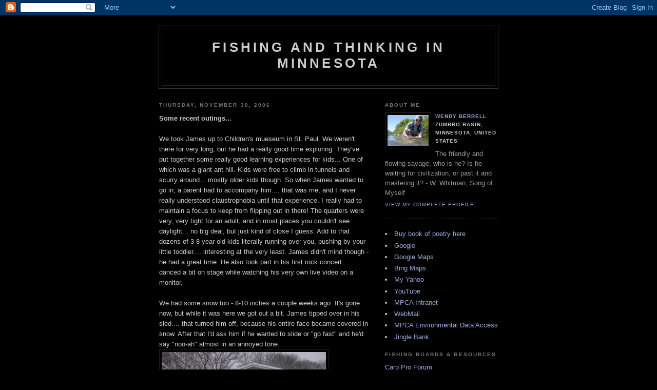

--- FILE ---
content_type: text/html; charset=UTF-8
request_url: https://fishingandthinking.blogspot.com/2006/11/
body_size: 11759
content:
<!DOCTYPE html PUBLIC "-//W3C//DTD XHTML 1.0 Strict//EN" "http://www.w3.org/TR/xhtml1/DTD/xhtml1-strict.dtd">

<html xmlns="http://www.w3.org/1999/xhtml" xml:lang="en" lang="en">
<head>
  <title>Fishing and Thinking in Minnesota: November 2006</title>

  <script type="text/javascript">(function() { (function(){function b(g){this.t={};this.tick=function(h,m,f){var n=f!=void 0?f:(new Date).getTime();this.t[h]=[n,m];if(f==void 0)try{window.console.timeStamp("CSI/"+h)}catch(q){}};this.getStartTickTime=function(){return this.t.start[0]};this.tick("start",null,g)}var a;if(window.performance)var e=(a=window.performance.timing)&&a.responseStart;var p=e>0?new b(e):new b;window.jstiming={Timer:b,load:p};if(a){var c=a.navigationStart;c>0&&e>=c&&(window.jstiming.srt=e-c)}if(a){var d=window.jstiming.load;
c>0&&e>=c&&(d.tick("_wtsrt",void 0,c),d.tick("wtsrt_","_wtsrt",e),d.tick("tbsd_","wtsrt_"))}try{a=null,window.chrome&&window.chrome.csi&&(a=Math.floor(window.chrome.csi().pageT),d&&c>0&&(d.tick("_tbnd",void 0,window.chrome.csi().startE),d.tick("tbnd_","_tbnd",c))),a==null&&window.gtbExternal&&(a=window.gtbExternal.pageT()),a==null&&window.external&&(a=window.external.pageT,d&&c>0&&(d.tick("_tbnd",void 0,window.external.startE),d.tick("tbnd_","_tbnd",c))),a&&(window.jstiming.pt=a)}catch(g){}})();window.tickAboveFold=function(b){var a=0;if(b.offsetParent){do a+=b.offsetTop;while(b=b.offsetParent)}b=a;b<=750&&window.jstiming.load.tick("aft")};var k=!1;function l(){k||(k=!0,window.jstiming.load.tick("firstScrollTime"))}window.addEventListener?window.addEventListener("scroll",l,!1):window.attachEvent("onscroll",l);
 })();</script><script type="text/javascript">function a(){var b=window.location.href,c=b.split("?");switch(c.length){case 1:return b+"?m=1";case 2:return c[1].search("(^|&)m=")>=0?null:b+"&m=1";default:return null}}var d=navigator.userAgent;if(d.indexOf("Mobile")!=-1&&d.indexOf("WebKit")!=-1&&d.indexOf("iPad")==-1||d.indexOf("Opera Mini")!=-1||d.indexOf("IEMobile")!=-1){var e=a();e&&window.location.replace(e)};
</script><meta http-equiv="Content-Type" content="text/html; charset=UTF-8" />
<meta name="generator" content="Blogger" />
<link rel="icon" type="image/vnd.microsoft.icon" href="https://www.blogger.com/favicon.ico"/>
<link rel="alternate" type="application/atom+xml" title="Fishing and Thinking in Minnesota - Atom" href="https://fishingandthinking.blogspot.com/feeds/posts/default" />
<link rel="alternate" type="application/rss+xml" title="Fishing and Thinking in Minnesota - RSS" href="https://fishingandthinking.blogspot.com/feeds/posts/default?alt=rss" />
<link rel="service.post" type="application/atom+xml" title="Fishing and Thinking in Minnesota - Atom" href="https://www.blogger.com/feeds/20233252/posts/default" />
<link rel="stylesheet" type="text/css" href="https://www.blogger.com/static/v1/v-css/1601750677-blog_controls.css"/>
<link rel="stylesheet" type="text/css" href="https://www.blogger.com/dyn-css/authorization.css?targetBlogID=20233252&zx=c5872719-ee34-4558-8173-c9767a7faaf1"/>


  <style type="text/css">
/*
-----------------------------------------------
Blogger Template Style
Name:     Minima Black
Designer: Douglas Bowman
URL:      www.stopdesign.com
Date:     26 Feb 2004
----------------------------------------------- */


body {
  background:#000;
  margin:0;
  padding:40px 20px;
  font:x-small "Trebuchet MS",Trebuchet,Verdana,Sans-Serif;
  text-align:center;
  color:#ccc;
  font-size/* */:/**/small;
  font-size: /**/small;
  }
a:link {
  color:#9ad;
  text-decoration:none;
  }
a:visited {
  color:#a7a;
  text-decoration:none;
  }
a:hover {
  color:#ad9;
  text-decoration:underline;
  }
a img {
  border-width:0;
  }


/* Header
----------------------------------------------- */
#header {
  width:660px;
  margin:0 auto 10px;
  border:1px solid #333;
  }
#blog-title {
  margin:5px 5px 0;
  padding:20px 20px .25em;
  border:1px solid #222;
  border-width:1px 1px 0;
  font-size:200%;
  line-height:1.2em;
  color:#ccc;
  text-transform:uppercase;
  letter-spacing:.2em;
  }
#blog-title a {
  color:#ccc;
  text-decoration:none;
  }
#blog-title a:hover {
  color:#ad9;
  }
#description {
  margin:0 5px 5px;
  padding:0 20px 20px;
  border:1px solid #222;
  border-width:0 1px 1px;
  font:78%/1.4em "Trebuchet MS",Trebuchet,Arial,Verdana,Sans-serif;
  text-transform:uppercase;
  letter-spacing:.2em;
  color:#777;
  }


/* Content
----------------------------------------------- */
#content {
  width:660px;
  margin:0 auto;
  padding:0;
  text-align:left;
  }
#main {
  width:410px;
  float:left;
  }
#sidebar {
  width:220px;
  float:right;
  }


/* Headings
----------------------------------------------- */
h2 {
  margin:1.5em 0 .75em;
  font:bold 78%/1.4em "Trebuchet MS",Trebuchet,Arial,Verdana,Sans-serif;
  text-transform:uppercase;
  letter-spacing:.2em;
  color:#777;
  }


/* Posts
----------------------------------------------- */
.date-header {
  margin:1.5em 0 .5em;
  }
.post {
  margin:.5em 0 1.5em;
  border-bottom:1px dotted #444;
  padding-bottom:1.5em;
  }
.post-title {
  margin:.25em 0 0;
  padding:0 0 4px;
  font-size:140%;
  line-height:1.4em;
  color:#ad9;
  }
.post-title a {
  text-decoration:none;
  color:#ad9;
  }
.post-title a:hover {
  color:#fff;
  }
.post div {
  margin:0 0 .75em;
  line-height:1.6em;
  }
p.post-footer {
  margin:-.25em 0 0;
  color:#333;
  }
.post-footer em, .comment-link {
  font:78%/1.4em "Trebuchet MS",Trebuchet,Arial,Verdana,Sans-serif;
  text-transform:uppercase;
  letter-spacing:.1em;
  }
.post-footer em {
  font-style:normal;
  color:#777;
  margin-right:.6em;
  }
.comment-link {
  margin-left:.6em;
  }
.post img {
  padding:4px;
  border:1px solid #222;
  }
.post blockquote {
  margin:1em 20px;
  }
.post blockquote p {
  margin:.75em 0;
  }


/* Comments
----------------------------------------------- */
#comments h4 {
  margin:1em 0;
  font:bold 78%/1.6em "Trebuchet MS",Trebuchet,Arial,Verdana,Sans-serif;
  text-transform:uppercase;
  letter-spacing:.2em;
  color:#999;
  }
#comments h4 strong {
  font-size:130%;
  }
#comments-block {
  margin:1em 0 1.5em;
  line-height:1.6em;
  }
#comments-block dt {
  margin:.5em 0;
  }
#comments-block dd {
  margin:.25em 0 0;
  }
#comments-block dd.comment-timestamp {
  margin:-.25em 0 2em;
  font:78%/1.4em "Trebuchet MS",Trebuchet,Arial,Verdana,Sans-serif;
  text-transform:uppercase;
  letter-spacing:.1em;
  }
#comments-block dd p {
  margin:0 0 .75em;
  }
.deleted-comment {
  font-style:italic;
  color:gray;
  }


/* Sidebar Content
----------------------------------------------- */
#sidebar ul {
  margin:0 0 1.5em;
  padding:0 0 1.5em;
  border-bottom:1px dotted #444;
  list-style:none;
  }
#sidebar li {
  margin:0;
  padding:0 0 .25em 15px;
  text-indent:-15px;
  line-height:1.5em;
  }
#sidebar p {
  color:#999;
  line-height:1.5em;
  }


/* Profile
----------------------------------------------- */
#profile-container {
  margin:0 0 1.5em;
  border-bottom:1px dotted #444;
  padding-bottom:1.5em;
  }
.profile-datablock {
  margin:.5em 0 .5em;
  }
.profile-img {
  display:inline;
  }
.profile-img img {
  float:left;
  padding:4px;
  border:1px solid #222;
  margin:0 8px 3px 0;
  }
.profile-data {
  margin:0;
  font:bold 78%/1.6em "Trebuchet MS",Trebuchet,Arial,Verdana,Sans-serif;
  text-transform:uppercase;
  letter-spacing:.1em;
  }
.profile-data strong {
  display:none;
  }
.profile-textblock {
  margin:0 0 .5em;
  }
.profile-link {
  margin:0;
  font:78%/1.4em "Trebuchet MS",Trebuchet,Arial,Verdana,Sans-serif;
  text-transform:uppercase;
  letter-spacing:.1em;
  }


/* Footer
----------------------------------------------- */
#footer {
  width:660px;
  clear:both;
  margin:0 auto;
  }
#footer hr {
  display:none;
  }
#footer p {
  margin:0;
  padding-top:15px;
  font:78%/1.6em "Trebuchet MS",Trebuchet,Verdana,Sans-serif;
  text-transform:uppercase;
  letter-spacing:.1em;
  }
  </style>

<meta name='google-adsense-platform-account' content='ca-host-pub-1556223355139109'/>
<meta name='google-adsense-platform-domain' content='blogspot.com'/>
<!-- --><style type="text/css">@import url(//www.blogger.com/static/v1/v-css/navbar/3334278262-classic.css);
div.b-mobile {display:none;}
</style>

</head>

<body><script type="text/javascript">
    function setAttributeOnload(object, attribute, val) {
      if(window.addEventListener) {
        window.addEventListener('load',
          function(){ object[attribute] = val; }, false);
      } else {
        window.attachEvent('onload', function(){ object[attribute] = val; });
      }
    }
  </script>
<div id="navbar-iframe-container"></div>
<script type="text/javascript" src="https://apis.google.com/js/platform.js"></script>
<script type="text/javascript">
      gapi.load("gapi.iframes:gapi.iframes.style.bubble", function() {
        if (gapi.iframes && gapi.iframes.getContext) {
          gapi.iframes.getContext().openChild({
              url: 'https://www.blogger.com/navbar/20233252?origin\x3dhttps://fishingandthinking.blogspot.com',
              where: document.getElementById("navbar-iframe-container"),
              id: "navbar-iframe"
          });
        }
      });
    </script>

<div id="header">

  <h1 id="blog-title">
    
	Fishing and Thinking in Minnesota
	
  </h1>
  <p id="description"></p>

</div>

<!-- Begin #content -->
<div id="content">


<!-- Begin #main -->
<div id="main"><div id="main2">



    
  <h2 class="date-header">Thursday, November 30, 2006</h2>
  

  
     
  <!-- Begin .post -->
  <div class="post"><a name="116495111367752755"></a>
         

	         <div class="post-body">
	<div>
      <div style="clear:both;"></div><strong>Some recent outings...</strong><br /><br />We took James up to Children's mueseum in St. Paul. We weren't there for very long, but he had a really good time exploring. They've put together some really good learning experiences for kids... One of which was a giant ant hill. Kids were free to climb in tunnels and scurry around... mostly older kids though. So when James wanted to go in, a parent had to accompany him.... that was me, and I never really understood claustrophobia until that experience. I really had to maintain a focus to keep from flipping out in there! The quarters were very, very tight for an adult, and in most places you couldn't see daylight... no big deal, but just kind of close I guess. Add to that dozens of 3-8 year old kids literally running over you, pushing by your little toddler.... interesting at the very least. James didn't mind though - he had a great time. He also took part in his first rock concert... danced a bit on stage while watching his very own live video on a monitor.<br /><br />We had some snow too - 8-10 inches a couple weeks ago. It's gone now, but while it was here we got out a bit. James tipped over in his sled.... that turned him off, because his entire face became covered in snow. After that I'd ask him if he wanted to slide or "go fast" and he'd say "noo-ah" almost in an annoyed tone. <a href="//photos1.blogger.com/x/blogger/7093/2022/1600/534929/November%2019%202006%20031%20(Large).jpg"><img style="FLOAT: left; MARGIN: 0px 10px 10px 0px; CURSOR: hand" alt="" src="//photos1.blogger.com/x/blogger/7093/2022/320/140307/November%2019%202006%20031%20%28Large%29.jpg" border="0"></a><a href="//photos1.blogger.com/x/blogger/7093/2022/1600/576619/November%2019%202006%20086%20(Large).jpg"><img style="FLOAT: left; MARGIN: 0px 10px 10px 0px; CURSOR: hand" alt="" src="//photos1.blogger.com/x/blogger/7093/2022/320/447007/November%2019%202006%20086%20%28Large%29.jpg" border="0"></a><a href="//photos1.blogger.com/x/blogger/7093/2022/1600/942388/November%2019%202006%20077%20(Large).jpg"><img style="FLOAT: left; MARGIN: 0px 10px 10px 0px; CURSOR: hand" alt="" src="//photos1.blogger.com/x/blogger/7093/2022/320/53292/November%2019%202006%20077%20%28Large%29.jpg" border="0"></a><div style="clear:both; padding-bottom:0.25em"></div>
    </div>
    </div>
    
    <p class="post-footer">
      <em>posted by Wendy Berrell at <a href="http://fishingandthinking.blogspot.com/2006/11/some-recent-outings.html" title="permanent link">11:16 PM</a></em>
      

         <a class="comment-link" href="https://www.blogger.com/comment/fullpage/post/20233252/116495111367752755"location.href=https://www.blogger.com/comment/fullpage/post/20233252/116495111367752755;>4 comments</a>
      
  <span class="item-control blog-admin pid-558603007"><a style="border:none;" href="https://www.blogger.com/post-edit.g?blogID=20233252&postID=116495111367752755&from=pencil" title="Edit Post"><img class="icon-action" alt="" src="https://resources.blogblog.com/img/icon18_edit_allbkg.gif" height="18" width="18"></a></span>
    </p>
  
  </div>
  <!-- End .post -->
  
  
  
  <!-- Begin #comments -->
 

  <!-- End #comments -->



    

  
     
  <!-- Begin .post -->
  <div class="post"><a name="116495010222058258"></a>
         

	         <div class="post-body">
	<div>
      <div style="clear:both;"></div><strong>Cancerous Carp?<br /></strong><br />Here are a few carp pictures from my last outing. The text that describes this trip is actually in the previous post. Two of these images depict a carp that has a very large growth just back of its operculum on its right side. The fish appeared to be very sickly - practically walked right up to me after I hooked it... kind of sad, kind of eerie... not sure just what happened to the fish - if anyone has an idea, please share. It's fairly common to see wounds and small growths - even evidence of disease in fish, but I've never seen anything this extreme.  The other fish is representative in size of a large percent of the legions of carp that populate this river stretch.<a href="//photos1.blogger.com/x/blogger/7093/2022/1600/48959/november%202006%20carp%20fishing%20003%20(Large).jpg"><img style="FLOAT: left; MARGIN: 0px 10px 10px 0px; CURSOR: hand" alt="" src="//photos1.blogger.com/x/blogger/7093/2022/320/225013/november%202006%20carp%20fishing%20003%20%28Large%29.jpg" border="0"></a><a href="//photos1.blogger.com/x/blogger/7093/2022/1600/596862/november%202006%20carp%20fishing%20006%20(Large).jpg"><img style="FLOAT: left; MARGIN: 0px 10px 10px 0px; CURSOR: hand" alt="" src="//photos1.blogger.com/x/blogger/7093/2022/320/873669/november%202006%20carp%20fishing%20006%20%28Large%29.jpg" border="0"></a><a href="//photos1.blogger.com/x/blogger/7093/2022/1600/277697/november%202006%20carp%20fishing%20011%20(Large).jpg"><img style="FLOAT: left; MARGIN: 0px 10px 10px 0px; CURSOR: hand" alt="" src="//photos1.blogger.com/x/blogger/7093/2022/320/916084/november%202006%20carp%20fishing%20011%20%28Large%29.jpg" border="0"></a><div style="clear:both; padding-bottom:0.25em"></div>
    </div>
    </div>
    
    <p class="post-footer">
      <em>posted by Wendy Berrell at <a href="http://fishingandthinking.blogspot.com/2006/11/cancerous-carp-here-are-few-carp.html" title="permanent link">11:07 PM</a></em>
      

         <a class="comment-link" href="https://www.blogger.com/comment/fullpage/post/20233252/116495010222058258"location.href=https://www.blogger.com/comment/fullpage/post/20233252/116495010222058258;>11 comments</a>
      
  <span class="item-control blog-admin pid-558603007"><a style="border:none;" href="https://www.blogger.com/post-edit.g?blogID=20233252&postID=116495010222058258&from=pencil" title="Edit Post"><img class="icon-action" alt="" src="https://resources.blogblog.com/img/icon18_edit_allbkg.gif" height="18" width="18"></a></span>
    </p>
  
  </div>
  <!-- End .post -->
  
  
  
  <!-- Begin #comments -->
 

  <!-- End #comments -->



    
  <h2 class="date-header">Tuesday, November 21, 2006</h2>
  

  
     
  <!-- Begin .post -->
  <div class="post"><a name="116413706237004723"></a>
         

	         <div class="post-body">
	<div>
      <div style="clear:both;"></div><strong>Fishing log entry:</strong><br />Got back out to tailwater on Saturday 11/18.  Same fish were in the same places, only this time nearly all flow over the dam had ceased.  I was able to walk along the cement slab all the way to the “pen” of carp…    in the closest corner I dropped a green girdle bug right on a nice one and he sucked it up – saw the take and landed the fish.  When I saw it was ~8-10 lbs I tried to land it fast so I could get on to the next fish – I used the net and scooped it up when it was still really green – manageable, but the fish was very wild as I removed hook and released.  I wasn’t fast enough though – that fight scared all the fish into the back corner…   from then on I was casting long distance and guessing at takes.  I caught six more fish, but all but one were snagged!  There are just so many fish in there – every time I thought I had a take I’d set the hook and snag a different fish.  Two were snagged right in the tail – wow, does that make for a monster fight.  One of them was 8-10 lbs, but because he was tail-hooked I didn’t even SEE the fish for 5+ minutes!  I tried a dry fly for a while, but there were no carp surfacing like those I saw last time out.  I fished from ~1230-1430, and the sky was very overcast – temps were low-mid 30 F…  little or no wind.  I did land one carp that apparently has cancer – amazingly large growth just back from gill plate (may post pic later).  I also landed a carp that I would have kept if Em were not pregnant right now…  perfect little 2 lber that probably didn’t have much mercury in its tissues yet.  It was a great two hours, but I don’t like snagging fish, and I didn’t find any biggies…    need to get back and try again.  Still – hard to complain when you fight ~50-60 lbs of fish in a two hour period.<div style="clear:both; padding-bottom:0.25em"></div>
    </div>
    </div>
    
    <p class="post-footer">
      <em>posted by Wendy Berrell at <a href="http://fishingandthinking.blogspot.com/2006/11/fishing-log-entry-got-back-out-to.html" title="permanent link">1:24 PM</a></em>
      

         <a class="comment-link" href="https://www.blogger.com/comment/fullpage/post/20233252/116413706237004723"location.href=https://www.blogger.com/comment/fullpage/post/20233252/116413706237004723;>6 comments</a>
      
  <span class="item-control blog-admin pid-558603007"><a style="border:none;" href="https://www.blogger.com/post-edit.g?blogID=20233252&postID=116413706237004723&from=pencil" title="Edit Post"><img class="icon-action" alt="" src="https://resources.blogblog.com/img/icon18_edit_allbkg.gif" height="18" width="18"></a></span>
    </p>
  
  </div>
  <!-- End .post -->
  
  
  
  <!-- Begin #comments -->
 

  <!-- End #comments -->



    
  <h2 class="date-header">Monday, November 13, 2006</h2>
  

  
     
  <!-- Begin .post -->
  <div class="post"><a name="116344778316093919"></a>
         

	         <div class="post-body">
	<div>
      <div style="clear:both;"></div><strong>Personal best fish comes from the Riviere aux Canots</strong><br /><br />I had 1.5 hours to fish on Saturday, and I wavered because I like to be efficient with my time.  I decided to go to a location only 20 minutes or so down the road…  that way I could minimize drive time and max out fishing time.  Heck, just to look down the rock wall at all the carp hanging out in the river is worth the trip…   To catch a few is even better though, so I tried a couple flies.  I could see the fish, but not well enough to see takes…  so all I could do was put the fly in a group of fish and keep in contact with it.  Any time I felt resistance I set the hook.  I know it sounds like a formula for snagging, and I did foul-hook a few…  but I also landed three fish that were all caught on/by the mouth.  I was actually a little surprised myself.  After hooking the fish, I had to walk them along a high stone wall for about 80 yards, then scramble down a somewhat treacherous rubble to get to the river to land the fish.  The third and final fish of the outing took 16 minutes of battling before it would come in (7 wt fly rod, 3x tippet).  It was funny because I kept wavering on how big it was: I’d see one flash or splash and I’d think “wow, it’s huge,” but then I’d see another angle and I’d think “aw, it’s nice but not that big.”  Turns out it was pretty big.  I don’t carry a net or a scale, but my initial estimate was mid to high teens.  I forwarded a pic onto a carp on the fly guru and he suggested around 18 lbs, maybe approaching 20 but hard to say.  Either way, it’s my biggest fish on a fly no doubt, and it was quite an experience.  Given the cold weather, it didn’t run far, but it did bull and pull for quite a while.  I was very thankful to have a fighting butt on the rod.  I love the Cannon River.  And to anyone who would say “it’s big but it’s just a <em>carp</em>” – go catch  a few and then report back.<a href="//photos1.blogger.com/blogger/7093/2022/1600/november%202006%20carp%20fishing%20012%20(Large).jpg"><img style="FLOAT: left; MARGIN: 0px 10px 10px 0px; CURSOR: hand" alt="" src="//photos1.blogger.com/blogger/7093/2022/320/november%202006%20carp%20fishing%20012%20%28Large%29.jpg" border="0"></a><br /><a href="//photos1.blogger.com/blogger/7093/2022/1600/november%202006%20carp%20fishing%20010%20(Large).jpg"><img style="FLOAT: left; MARGIN: 0px 10px 10px 0px; CURSOR: hand" alt="" src="//photos1.blogger.com/blogger/7093/2022/320/november%202006%20carp%20fishing%20010%20%28Large%29.jpg" border="0"></a><div style="clear:both; padding-bottom:0.25em"></div>
    </div>
    </div>
    
    <p class="post-footer">
      <em>posted by Wendy Berrell at <a href="http://fishingandthinking.blogspot.com/2006/11/personal-best-fish-comes-from-riviere.html" title="permanent link">1:51 PM</a></em>
      

         <a class="comment-link" href="https://www.blogger.com/comment/fullpage/post/20233252/116344778316093919"location.href=https://www.blogger.com/comment/fullpage/post/20233252/116344778316093919;>6 comments</a>
      
  <span class="item-control blog-admin pid-558603007"><a style="border:none;" href="https://www.blogger.com/post-edit.g?blogID=20233252&postID=116344778316093919&from=pencil" title="Edit Post"><img class="icon-action" alt="" src="https://resources.blogblog.com/img/icon18_edit_allbkg.gif" height="18" width="18"></a></span>
    </p>
  
  </div>
  <!-- End .post -->
  
  
  
  <!-- Begin #comments -->
 

  <!-- End #comments -->



    
  <h2 class="date-header">Wednesday, November 08, 2006</h2>
  

  
     
  <!-- Begin .post -->
  <div class="post"><a name="116303906539426428"></a>
         

	         <div class="post-body">
	<div>
      <div style="clear:both;"></div><strong>Hunting in Itasca County</strong><br /><strong></strong><br />We were fortunate enough to visit my home town this past weekend, for deer hunting and birthday partying. Both ventures were successful: a deer was taken, and the kids had a great time with presents and cake. Most of all though, it was great to see six (soon to be eight) cousins hanging out together. We had four generations gathered at the birthday party.   Thanks to the hosts for putting together a memorable weekend.<a href="//photos1.blogger.com/blogger/7093/2022/1600/misc%20bunch%20from%20sony%20camera%20late%202006%20120%20(Large).jpg"><img style="FLOAT: left; MARGIN: 0px 10px 10px 0px; CURSOR: hand" alt="" src="//photos1.blogger.com/blogger/7093/2022/320/misc%20bunch%20from%20sony%20camera%20late%202006%20120%20%28Large%29.jpg" border="0"></a><a href="//photos1.blogger.com/blogger/7093/2022/1600/misc%20bunch%20from%20sony%20camera%20late%202006%20128%20(Large).jpg"><img style="FLOAT: left; MARGIN: 0px 10px 10px 0px; CURSOR: hand" alt="" src="//photos1.blogger.com/blogger/7093/2022/320/misc%20bunch%20from%20sony%20camera%20late%202006%20128%20%28Large%29.jpg" border="0"></a><a href="//photos1.blogger.com/blogger/7093/2022/1600/misc%20bunch%20from%20sony%20camera%20late%202006%20147%20(Large).jpg"><img style="FLOAT: left; MARGIN: 0px 10px 10px 0px; CURSOR: hand" alt="" src="//photos1.blogger.com/blogger/7093/2022/320/misc%20bunch%20from%20sony%20camera%20late%202006%20147%20%28Large%29.jpg" border="0"></a><br /><a href="//photos1.blogger.com/blogger/7093/2022/1600/misc%20bunch%20from%20sony%20camera%20late%202006%20114%20(Large).jpg"><img style="FLOAT: left; MARGIN: 0px 10px 10px 0px; CURSOR: hand" alt="" src="//photos1.blogger.com/blogger/7093/2022/320/misc%20bunch%20from%20sony%20camera%20late%202006%20114%20%28Large%29.jpg" border="0"></a><div style="clear:both; padding-bottom:0.25em"></div>
    </div>
    </div>
    
    <p class="post-footer">
      <em>posted by Wendy Berrell at <a href="http://fishingandthinking.blogspot.com/2006/11/hunting-in-itasca-county-we-were.html" title="permanent link">8:15 PM</a></em>
      

         <a class="comment-link" href="https://www.blogger.com/comment/fullpage/post/20233252/116303906539426428"location.href=https://www.blogger.com/comment/fullpage/post/20233252/116303906539426428;>5 comments</a>
      
  <span class="item-control blog-admin pid-558603007"><a style="border:none;" href="https://www.blogger.com/post-edit.g?blogID=20233252&postID=116303906539426428&from=pencil" title="Edit Post"><img class="icon-action" alt="" src="https://resources.blogblog.com/img/icon18_edit_allbkg.gif" height="18" width="18"></a></span>
    </p>
  
  </div>
  <!-- End .post -->
  
  
  
  <!-- Begin #comments -->
 

  <!-- End #comments -->



    

  
     
  <!-- Begin .post -->
  <div class="post"><a name="116303844202451467"></a>
         

	         <div class="post-body">
	<div>
      <div style="clear:both;"></div><strong>Fall Images from Northfield MN</strong><br /><br />We've had a great fall season. Highlights included a trip to a local orchard for apple picking, wading through pumpkins and riding in wagons at an organic pumpkin farm near Dundas, and striding the two-track roads and swashbuckling through the brush along along a favorite stream.  This season has marked some amazing growth for James - his vocab is amazing and he's really growing rapidly.<a href="//photos1.blogger.com/blogger/7093/2022/1600/misc%20bunch%20from%20sony%20camera%20late%202006%20039%20(Large).jpg"><img style="FLOAT: left; MARGIN: 0px 10px 10px 0px; CURSOR: hand" alt="" src="//photos1.blogger.com/blogger/7093/2022/320/misc%20bunch%20from%20sony%20camera%20late%202006%20039%20%28Large%29.jpg" border="0"></a><br /><a href="//photos1.blogger.com/blogger/7093/2022/1600/misc%20bunch%20from%20sony%20camera%20late%202006%20084%20(Large).jpg"><img style="FLOAT: left; MARGIN: 0px 10px 10px 0px; CURSOR: hand" alt="" src="//photos1.blogger.com/blogger/7093/2022/320/misc%20bunch%20from%20sony%20camera%20late%202006%20084%20%28Large%29.jpg" border="0"></a><a href="//photos1.blogger.com/blogger/7093/2022/1600/misc%20bunch%20from%20sony%20camera%20late%202006%20063%20(Large).jpg"><img style="FLOAT: left; MARGIN: 0px 10px 10px 0px; CURSOR: hand" alt="" src="//photos1.blogger.com/blogger/7093/2022/320/misc%20bunch%20from%20sony%20camera%20late%202006%20063%20%28Large%29.jpg" border="0"></a><a href="//photos1.blogger.com/blogger/7093/2022/1600/misc%20bunch%20from%20sony%20camera%20late%202006%20095%20(Large).jpg"><img style="FLOAT: left; MARGIN: 0px 10px 10px 0px; CURSOR: hand" alt="" src="//photos1.blogger.com/blogger/7093/2022/320/misc%20bunch%20from%20sony%20camera%20late%202006%20095%20%28Large%29.jpg" border="0"></a><a href="//photos1.blogger.com/blogger/7093/2022/1600/misc%20october%202006%20006%20(Large).jpg"><img style="FLOAT: left; MARGIN: 0px 10px 10px 0px; CURSOR: hand" alt="" src="//photos1.blogger.com/blogger/7093/2022/320/misc%20october%202006%20006%20%28Large%29.jpg" border="0"></a><div style="clear:both; padding-bottom:0.25em"></div>
    </div>
    </div>
    
    <p class="post-footer">
      <em>posted by Wendy Berrell at <a href="http://fishingandthinking.blogspot.com/2006/11/fall-images-from-northfield-mn-weve.html" title="permanent link">8:03 PM</a></em>
      

         <a class="comment-link" href="https://www.blogger.com/comment/fullpage/post/20233252/116303844202451467"location.href=https://www.blogger.com/comment/fullpage/post/20233252/116303844202451467;>8 comments</a>
      
  <span class="item-control blog-admin pid-558603007"><a style="border:none;" href="https://www.blogger.com/post-edit.g?blogID=20233252&postID=116303844202451467&from=pencil" title="Edit Post"><img class="icon-action" alt="" src="https://resources.blogblog.com/img/icon18_edit_allbkg.gif" height="18" width="18"></a></span>
    </p>
  
  </div>
  <!-- End .post -->
  
  
  
  <!-- Begin #comments -->
 

  <!-- End #comments -->


</div></div>
<!-- End #main -->







<!-- Begin #sidebar -->
<div id="sidebar"><div id="sidebar2">
  
  
  <!-- Begin #profile-container -->

   <div id="profile-container"><h2 class="sidebar-title">About Me</h2>
<dl class="profile-datablock"><dt class="profile-img"><a href="https://www.blogger.com/profile/01610634703483921109"><img src="//blogger.googleusercontent.com/img/b/R29vZ2xl/AVvXsEhCkKmyCh1e-5zaNDM8tWQJAeVzg2S960pg-PuJXThdDw3yvB_nFRDW2slxuvOMf0rpirBQujHXUzvisWRqlGaxLo9uPet4NMqIfSrtl9R_xbgZHUbd7IvRv4H4jSQ1lBM/s220/IMGP0628.JPG" width="80" height="60" alt="My Photo"></a></dt>
<dd class="profile-data"><strong>Name:</strong> <a rel="author" href="https://www.blogger.com/profile/01610634703483921109"> Wendy Berrell </a></dd>
<dd class="profile-data"><strong>Location:</strong>  Zumbro Basin, Minnesota, United States </dd></dl>
<p class="profile-textblock">The friendly and flowing savage, who is he? Is he waiting for civilization, or past it and mastering it?

- W. Whitman, Song of Myself
</p>
<p class="profile-link"><a rel="author" href="https://www.blogger.com/profile/01610634703483921109">View my complete profile</a></p></div>
   
  <!-- End #profile -->
    
        
<li><a href="http://www.shipwrecktbooks.com/2018/10/justin-watkins-new-release.html">Buy book of poetry here</a></li>

<li><a href="//www.google.com/">Google</a></li>
<li><a href="http://www.maps.google.com/">Google Maps</a></li>
<li><a href="http://www.bing.com/maps/?FORM=Z9LH4">Bing Maps</a></li>
<li><a href="http://my.yahoo.com">My Yahoo</a></li>
<li><a href="//www.youtube.com">YouTube</a></li>
<li><a href="http://intranet/">MPCA Intranet</a></li>
<li><a href="http://webmail2.state.mn.us">WebMail</a></li>
<li><a href="http://cf.pca.state.mn.us/water/watershedweb/wdip/search_more.cfm">MPCA Environmental Data Access</a></li>
<li><a href="http://www.kfan.com/pages/jinglebank/barreiro.html">Jingle Bank</a></li>

<h2 class="sidebar-title">Fishing Boards & Resources</h2>
    <ul>
<li><a href="http://www.carppro.net/forum/forum/index.php/board,29.0.html">Carp Pro Forum</a></li>
<li><a href="http://www.nt-fishing.com/forum/index.php">Non-Traditional Fishing</a></li>
<li><a href="http://www.rochesteroutdoors.net/forum/index.php">Rochester Outdoors</a></li>
<li><a href="http://mntroutforums.com/forum/">MN Trout Forum</a></li>
<li><a href="http://www.warmwaterflytyer.com/">Warmwater Fly Tyer</a></li>
<li><a href="http://www.driftlessangler.com/">The Driftless Angler</a></li>
<li><a href="http://www.dnr.state.mn.us/fishing/trout_streams/index.html">DNR Trout Streams Page</a></li>
<li><a href="http://files.dnr.state.mn.us/areas/fisheries/lanesboro/se_mn_hatches_080405.pdf">SE MN Hatch Chart</a></li>
<li><a href="http://www.canadianllama.com/">Canadian Llama</a></li>

<h2 class="sidebar-title">Fishing Web Logs</h2>
<li><a href="http://www.carponthefly.blogspot.com/">Carp on the Fly</a></li>
<li><a href="http://winonaflyfactory.com/">Winona Fly Factory</a></li>
<li><a href="http://piscator-fontinalis.blogspot.com//">Piscator Fontinalis</a></li>
<li><a href="http://www.graygoatflyfishing.com/">Gray Goat Flyfishing</a></li>
<li><a href="http://www.flycarpin.com/">Fly Carpin</a></li>
<li><a href="http://themrpblog.blogspot.com/">Mr. P's Blog</a></li>
<li><a href="http://thisriveriswildflyfishing.blogspot.com/">The River is Wild</a></li>
<li><a href="http://voyageurpursuits.blogspot.com//">Voyageur Pursuits</a></li>
<li><a href="http://sershenbros.com">Sershen Bros Outdoors</a></li>
<li><a href="http://zonkersfishingblog.blogspot.com/">Zonk-a-Blog</a></li>
<li><a href="http://www.singlebarbed.com">Singlebarbed</a></li>
<li><a href="http://moldychum.com/">Moldy Chum</a></li>
<li><a href="http://swittersb.wordpress.com/">SwittersB</a></li>
<li><a href="http://smallmouthflybox.blogspot.com//">Smallmouth Fly Box</a></li>
<li><a href="http://slummingfortrout.blogspot.com/">Slumming for Trout</a></li>


<h2 class="sidebar-title">Folks' Web Logs</h2>
<li><a href="http://www.canningchronicles.blogspot.com/">Canning Chronicles</a></li>
<li><a href="http://www.ourfunwithfive.blogspot.com/">Our Fun With Five</a></li>
<li><a href="http://www.joeandjadon.blogspot.com/">Joe & Jadon</a></li>
  
<h2 class="sidebar-title">Driftless Area Rivers</h2>
<li><a href="http://waterdata.usgs.gov/mn/nwis/rt">USGS Flow Minnesota</a></li>
<li><a href="http://www.dnr.state.mn.us/waters/csg/index.html">DNR/MPCA Coop Gauging</a></li>
<li><a href="http://waterdata.usgs.gov/nwis/uv?05372995">Sf Zumbro at Roch</a></li>
<li><a href="http://waterdata.usgs.gov/nwis/uv?05383950">Root at Pilot Mound</a></li>
<li><a href="http://www.dnr.state.mn.us/waters/csg/site_report.html?mode=getsitereport&site=43049001">SB Root at Lanesboro</a></li>
<li><a href="http://www.dnr.state.mn.us/waters/csg/site_report.html?mode=get_site_report&site=43067001">SB Root at Carimona</a></li>
<li><a href="http://waterdata.usgs.gov/nwis/uv?05355200">Cannon at Welch</a></li>
<li><a href="http://waterdata.usgs.gov/nwis/uv?05353800">Straight at Faribo</a></li>
<li><a href="http://www.dnr.state.mn.us/waters/csg/site_report.html?mode=getsitereport&site=39016001">Little Cannon at CF</a></li>
<li><a href="http://www.dnr.state.mn.us/waters/csg/site_report.html?mode=get_site_report&site=40016001">Whitewater at Beaver</a></li>
<li><a href="http://www.dnr.state.mn.us/waters/csg/site_report.html?mode=getsitereport&site=40019001">MB Whitewater</a></li>
<li><a href="http://www.dnr.state.mn.us/waters/csg/site_report.html?mode=get_site_report&site=40017002">NB Whitewater</a></li>
<li><a href="http://www.dnr.state.mn.us/waters/csg/site_report.html?mode=get_site_report&site=40021001">SB Whitewater</a></li>
<li><a href="http://www.cocorahs.org/ViewData/StateDailyPrecipReports.aspx?state=MN">24 Hour Rain Totals</a></li>
<li><a href="http://water.weather.gov/precip/">NOAA Precip</a></li>
<li><a href="http://www.mn.nrcs.usda.gov/technical/rwa/Assessments/index.html">NRCS Rapid Wtshd Assessment Tool</a></li>
<li><a href="http://www.dnr.state.mn.us/watershed_tool/index.html">DNR Wtshd Assessment Tool</a></li>
<li><a href="http://data.glos.us/portal/">GLOS</a></li>

<h2 class="sidebar-title">Good Food</h2>
<li><a href="http://www.troutcaviar.blogspot.com/">Trout Caviar</a></li>
<li><a href="http://www.eatwild.com/">Eat Wild</a></li>
<li><a href="http://www.localharvest.org/">Local Harvest</a></li>
<li><a href="http://www.seedsavers.org/">Seed Savers</a></li>
<li><a href="http://sfa-mn.org/index.php">Sustainable Farming Association of MN</a></li>
<li><a href="http://www.polyfacefarms.com/">Polyface Farms</a></li>

<h2 class="sidebar-title">Thinking</h2>
<li><a href="http://www.oakcentergeneralstore.com/oakcenter.tab.html">Oak Center General Store</a></li>
<li><a href="http://www.bettertimesinfo.org">Better Times</a></li>
<li><a href="http://www.oakcentergeneralstore.com/music.tab.html">Oak Center Music</a></li>
<li><a href="http://brtom.typepad.com/wberry/">Mr. Wendell Berry</a></li>
<li><a href="http://home2.btconnect.com/tipiglen/forward.html#essays">Some WB Essays</a></li>
<li><a href="http://thearchdruidreport.blogspot.com/">The Archdruid Report</a></li>

<li><a href="http://www.sitemeter.com/">Sitemeter</a></li>

  </ul>
  

  
  <h2 class="sidebar-title">Previous Posts</h2>
    <ul id="recently">
    
        <li><a href="http://fishingandthinking.blogspot.com/2024/12/notes-on-diy-european-mounts-preamble.html">Notes on DIY European MountsPreamble: for years, b...</a></li>
     
        <li><a href="http://fishingandthinking.blogspot.com/2024/05/lake-michigan-water-level-update.html">Lake Michigan Water Level UpdateDashboard hereJune...</a></li>
     
        <li><a href="http://fishingandthinking.blogspot.com/2023/04/palm-beach-tide-reference-thursday.html">Palm Beach tide referenceThursday April 6, fished ...</a></li>
     
        <li><a href="http://fishingandthinking.blogspot.com/2023/01/deer-hunting-photos-2022-october.html">Deer Hunting Photos 2022October ArcheryOctober Ear...</a></li>
     
        <li><a href="http://fishingandthinking.blogspot.com/2022/08/bwca-2022.html">BWCA 2022</a></li>
     
        <li><a href="http://fishingandthinking.blogspot.com/2022/06/lake-michigan-water-level-update-big.html">Lake Michigan Water Level UpdateBig drop from 2020...</a></li>
     
        <li><a href="http://fishingandthinking.blogspot.com/2022/05/noting-that-period-of-late-1960s-to.html">Noting that period of late 1960s to late 1980s had...</a></li>
     
        <li><a href="http://fishingandthinking.blogspot.com/2022/01/pine-tree-tops-by-gary-snyder-in-blue.html">Pine Tree Topsby Gary SnyderIn the blue night&nbsp;fros...</a></li>
     
        <li><a href="http://fishingandthinking.blogspot.com/2022/01/hunting-2021-deer-1-deer-2-didnt-shoot.html">&nbsp;Deer Hunting 2021Deer #1Deer #2Didn&#39;t shoot these...</a></li>
     
        <li><a href="http://fishingandthinking.blogspot.com/2021/10/blog-post.html">&nbsp;Licking Vine</a></li>
     
  </ul>
    

  <h2 class="sidebar-title">Archives</h2>
    <ul class="archive-list">
   	  
    	<li><a href="http://fishingandthinking.blogspot.com/2005/12/">December 2005</a></li>
	  
    	<li><a href="http://fishingandthinking.blogspot.com/2006/01/">January 2006</a></li>
	  
    	<li><a href="http://fishingandthinking.blogspot.com/2006/02/">February 2006</a></li>
	  
    	<li><a href="http://fishingandthinking.blogspot.com/2006/03/">March 2006</a></li>
	  
    	<li><a href="http://fishingandthinking.blogspot.com/2006/04/">April 2006</a></li>
	  
    	<li><a href="http://fishingandthinking.blogspot.com/2006/05/">May 2006</a></li>
	  
    	<li><a href="http://fishingandthinking.blogspot.com/2006/06/">June 2006</a></li>
	  
    	<li><a href="http://fishingandthinking.blogspot.com/2006/07/">July 2006</a></li>
	  
    	<li><a href="http://fishingandthinking.blogspot.com/2006/08/">August 2006</a></li>
	  
    	<li><a href="http://fishingandthinking.blogspot.com/2006/09/">September 2006</a></li>
	  
    	<li><a href="http://fishingandthinking.blogspot.com/2006/10/">October 2006</a></li>
	  
    	<li><a href="http://fishingandthinking.blogspot.com/2006/11/">November 2006</a></li>
	  
    	<li><a href="http://fishingandthinking.blogspot.com/2006/12/">December 2006</a></li>
	  
    	<li><a href="http://fishingandthinking.blogspot.com/2007/01/">January 2007</a></li>
	  
    	<li><a href="http://fishingandthinking.blogspot.com/2007/02/">February 2007</a></li>
	  
    	<li><a href="http://fishingandthinking.blogspot.com/2007/03/">March 2007</a></li>
	  
    	<li><a href="http://fishingandthinking.blogspot.com/2007/04/">April 2007</a></li>
	  
    	<li><a href="http://fishingandthinking.blogspot.com/2007/05/">May 2007</a></li>
	  
    	<li><a href="http://fishingandthinking.blogspot.com/2007/06/">June 2007</a></li>
	  
    	<li><a href="http://fishingandthinking.blogspot.com/2007/07/">July 2007</a></li>
	  
    	<li><a href="http://fishingandthinking.blogspot.com/2007/08/">August 2007</a></li>
	  
    	<li><a href="http://fishingandthinking.blogspot.com/2007/09/">September 2007</a></li>
	  
    	<li><a href="http://fishingandthinking.blogspot.com/2007/10/">October 2007</a></li>
	  
    	<li><a href="http://fishingandthinking.blogspot.com/2007/11/">November 2007</a></li>
	  
    	<li><a href="http://fishingandthinking.blogspot.com/2007/12/">December 2007</a></li>
	  
    	<li><a href="http://fishingandthinking.blogspot.com/2008/01/">January 2008</a></li>
	  
    	<li><a href="http://fishingandthinking.blogspot.com/2008/02/">February 2008</a></li>
	  
    	<li><a href="http://fishingandthinking.blogspot.com/2008/03/">March 2008</a></li>
	  
    	<li><a href="http://fishingandthinking.blogspot.com/2008/04/">April 2008</a></li>
	  
    	<li><a href="http://fishingandthinking.blogspot.com/2008/05/">May 2008</a></li>
	  
    	<li><a href="http://fishingandthinking.blogspot.com/2008/06/">June 2008</a></li>
	  
    	<li><a href="http://fishingandthinking.blogspot.com/2008/07/">July 2008</a></li>
	  
    	<li><a href="http://fishingandthinking.blogspot.com/2008/08/">August 2008</a></li>
	  
    	<li><a href="http://fishingandthinking.blogspot.com/2008/09/">September 2008</a></li>
	  
    	<li><a href="http://fishingandthinking.blogspot.com/2008/10/">October 2008</a></li>
	  
    	<li><a href="http://fishingandthinking.blogspot.com/2008/11/">November 2008</a></li>
	  
    	<li><a href="http://fishingandthinking.blogspot.com/2008/12/">December 2008</a></li>
	  
    	<li><a href="http://fishingandthinking.blogspot.com/2009/01/">January 2009</a></li>
	  
    	<li><a href="http://fishingandthinking.blogspot.com/2009/02/">February 2009</a></li>
	  
    	<li><a href="http://fishingandthinking.blogspot.com/2009/03/">March 2009</a></li>
	  
    	<li><a href="http://fishingandthinking.blogspot.com/2009/04/">April 2009</a></li>
	  
    	<li><a href="http://fishingandthinking.blogspot.com/2009/05/">May 2009</a></li>
	  
    	<li><a href="http://fishingandthinking.blogspot.com/2009/06/">June 2009</a></li>
	  
    	<li><a href="http://fishingandthinking.blogspot.com/2009/07/">July 2009</a></li>
	  
    	<li><a href="http://fishingandthinking.blogspot.com/2009/08/">August 2009</a></li>
	  
    	<li><a href="http://fishingandthinking.blogspot.com/2009/09/">September 2009</a></li>
	  
    	<li><a href="http://fishingandthinking.blogspot.com/2009/10/">October 2009</a></li>
	  
    	<li><a href="http://fishingandthinking.blogspot.com/2009/11/">November 2009</a></li>
	  
    	<li><a href="http://fishingandthinking.blogspot.com/2009/12/">December 2009</a></li>
	  
    	<li><a href="http://fishingandthinking.blogspot.com/2010/01/">January 2010</a></li>
	  
    	<li><a href="http://fishingandthinking.blogspot.com/2010/02/">February 2010</a></li>
	  
    	<li><a href="http://fishingandthinking.blogspot.com/2010/03/">March 2010</a></li>
	  
    	<li><a href="http://fishingandthinking.blogspot.com/2010/04/">April 2010</a></li>
	  
    	<li><a href="http://fishingandthinking.blogspot.com/2010/05/">May 2010</a></li>
	  
    	<li><a href="http://fishingandthinking.blogspot.com/2010/06/">June 2010</a></li>
	  
    	<li><a href="http://fishingandthinking.blogspot.com/2010/07/">July 2010</a></li>
	  
    	<li><a href="http://fishingandthinking.blogspot.com/2010/08/">August 2010</a></li>
	  
    	<li><a href="http://fishingandthinking.blogspot.com/2010/09/">September 2010</a></li>
	  
    	<li><a href="http://fishingandthinking.blogspot.com/2010/10/">October 2010</a></li>
	  
    	<li><a href="http://fishingandthinking.blogspot.com/2010/11/">November 2010</a></li>
	  
    	<li><a href="http://fishingandthinking.blogspot.com/2010/12/">December 2010</a></li>
	  
    	<li><a href="http://fishingandthinking.blogspot.com/2011/01/">January 2011</a></li>
	  
    	<li><a href="http://fishingandthinking.blogspot.com/2011/02/">February 2011</a></li>
	  
    	<li><a href="http://fishingandthinking.blogspot.com/2011/03/">March 2011</a></li>
	  
    	<li><a href="http://fishingandthinking.blogspot.com/2011/04/">April 2011</a></li>
	  
    	<li><a href="http://fishingandthinking.blogspot.com/2011/05/">May 2011</a></li>
	  
    	<li><a href="http://fishingandthinking.blogspot.com/2011/06/">June 2011</a></li>
	  
    	<li><a href="http://fishingandthinking.blogspot.com/2011/07/">July 2011</a></li>
	  
    	<li><a href="http://fishingandthinking.blogspot.com/2011/08/">August 2011</a></li>
	  
    	<li><a href="http://fishingandthinking.blogspot.com/2011/09/">September 2011</a></li>
	  
    	<li><a href="http://fishingandthinking.blogspot.com/2011/10/">October 2011</a></li>
	  
    	<li><a href="http://fishingandthinking.blogspot.com/2011/11/">November 2011</a></li>
	  
    	<li><a href="http://fishingandthinking.blogspot.com/2011/12/">December 2011</a></li>
	  
    	<li><a href="http://fishingandthinking.blogspot.com/2012/01/">January 2012</a></li>
	  
    	<li><a href="http://fishingandthinking.blogspot.com/2012/02/">February 2012</a></li>
	  
    	<li><a href="http://fishingandthinking.blogspot.com/2012/03/">March 2012</a></li>
	  
    	<li><a href="http://fishingandthinking.blogspot.com/2012/04/">April 2012</a></li>
	  
    	<li><a href="http://fishingandthinking.blogspot.com/2012/05/">May 2012</a></li>
	  
    	<li><a href="http://fishingandthinking.blogspot.com/2012/06/">June 2012</a></li>
	  
    	<li><a href="http://fishingandthinking.blogspot.com/2012/07/">July 2012</a></li>
	  
    	<li><a href="http://fishingandthinking.blogspot.com/2012/08/">August 2012</a></li>
	  
    	<li><a href="http://fishingandthinking.blogspot.com/2012/09/">September 2012</a></li>
	  
    	<li><a href="http://fishingandthinking.blogspot.com/2012/10/">October 2012</a></li>
	  
    	<li><a href="http://fishingandthinking.blogspot.com/2012/11/">November 2012</a></li>
	  
    	<li><a href="http://fishingandthinking.blogspot.com/2012/12/">December 2012</a></li>
	  
    	<li><a href="http://fishingandthinking.blogspot.com/2013/01/">January 2013</a></li>
	  
    	<li><a href="http://fishingandthinking.blogspot.com/2013/02/">February 2013</a></li>
	  
    	<li><a href="http://fishingandthinking.blogspot.com/2013/03/">March 2013</a></li>
	  
    	<li><a href="http://fishingandthinking.blogspot.com/2013/04/">April 2013</a></li>
	  
    	<li><a href="http://fishingandthinking.blogspot.com/2013/05/">May 2013</a></li>
	  
    	<li><a href="http://fishingandthinking.blogspot.com/2013/06/">June 2013</a></li>
	  
    	<li><a href="http://fishingandthinking.blogspot.com/2013/07/">July 2013</a></li>
	  
    	<li><a href="http://fishingandthinking.blogspot.com/2013/08/">August 2013</a></li>
	  
    	<li><a href="http://fishingandthinking.blogspot.com/2013/09/">September 2013</a></li>
	  
    	<li><a href="http://fishingandthinking.blogspot.com/2013/10/">October 2013</a></li>
	  
    	<li><a href="http://fishingandthinking.blogspot.com/2013/11/">November 2013</a></li>
	  
    	<li><a href="http://fishingandthinking.blogspot.com/2013/12/">December 2013</a></li>
	  
    	<li><a href="http://fishingandthinking.blogspot.com/2014/01/">January 2014</a></li>
	  
    	<li><a href="http://fishingandthinking.blogspot.com/2014/02/">February 2014</a></li>
	  
    	<li><a href="http://fishingandthinking.blogspot.com/2014/03/">March 2014</a></li>
	  
    	<li><a href="http://fishingandthinking.blogspot.com/2014/04/">April 2014</a></li>
	  
    	<li><a href="http://fishingandthinking.blogspot.com/2014/05/">May 2014</a></li>
	  
    	<li><a href="http://fishingandthinking.blogspot.com/2014/06/">June 2014</a></li>
	  
    	<li><a href="http://fishingandthinking.blogspot.com/2014/07/">July 2014</a></li>
	  
    	<li><a href="http://fishingandthinking.blogspot.com/2014/09/">September 2014</a></li>
	  
    	<li><a href="http://fishingandthinking.blogspot.com/2014/10/">October 2014</a></li>
	  
    	<li><a href="http://fishingandthinking.blogspot.com/2014/11/">November 2014</a></li>
	  
    	<li><a href="http://fishingandthinking.blogspot.com/2014/12/">December 2014</a></li>
	  
    	<li><a href="http://fishingandthinking.blogspot.com/2015/01/">January 2015</a></li>
	  
    	<li><a href="http://fishingandthinking.blogspot.com/2015/02/">February 2015</a></li>
	  
    	<li><a href="http://fishingandthinking.blogspot.com/2015/04/">April 2015</a></li>
	  
    	<li><a href="http://fishingandthinking.blogspot.com/2015/05/">May 2015</a></li>
	  
    	<li><a href="http://fishingandthinking.blogspot.com/2015/06/">June 2015</a></li>
	  
    	<li><a href="http://fishingandthinking.blogspot.com/2015/07/">July 2015</a></li>
	  
    	<li><a href="http://fishingandthinking.blogspot.com/2015/08/">August 2015</a></li>
	  
    	<li><a href="http://fishingandthinking.blogspot.com/2015/09/">September 2015</a></li>
	  
    	<li><a href="http://fishingandthinking.blogspot.com/2015/10/">October 2015</a></li>
	  
    	<li><a href="http://fishingandthinking.blogspot.com/2015/11/">November 2015</a></li>
	  
    	<li><a href="http://fishingandthinking.blogspot.com/2015/12/">December 2015</a></li>
	  
    	<li><a href="http://fishingandthinking.blogspot.com/2016/01/">January 2016</a></li>
	  
    	<li><a href="http://fishingandthinking.blogspot.com/2016/02/">February 2016</a></li>
	  
    	<li><a href="http://fishingandthinking.blogspot.com/2016/03/">March 2016</a></li>
	  
    	<li><a href="http://fishingandthinking.blogspot.com/2016/04/">April 2016</a></li>
	  
    	<li><a href="http://fishingandthinking.blogspot.com/2016/05/">May 2016</a></li>
	  
    	<li><a href="http://fishingandthinking.blogspot.com/2016/06/">June 2016</a></li>
	  
    	<li><a href="http://fishingandthinking.blogspot.com/2016/07/">July 2016</a></li>
	  
    	<li><a href="http://fishingandthinking.blogspot.com/2016/08/">August 2016</a></li>
	  
    	<li><a href="http://fishingandthinking.blogspot.com/2016/09/">September 2016</a></li>
	  
    	<li><a href="http://fishingandthinking.blogspot.com/2016/10/">October 2016</a></li>
	  
    	<li><a href="http://fishingandthinking.blogspot.com/2016/11/">November 2016</a></li>
	  
    	<li><a href="http://fishingandthinking.blogspot.com/2016/12/">December 2016</a></li>
	  
    	<li><a href="http://fishingandthinking.blogspot.com/2017/01/">January 2017</a></li>
	  
    	<li><a href="http://fishingandthinking.blogspot.com/2017/02/">February 2017</a></li>
	  
    	<li><a href="http://fishingandthinking.blogspot.com/2017/03/">March 2017</a></li>
	  
    	<li><a href="http://fishingandthinking.blogspot.com/2017/04/">April 2017</a></li>
	  
    	<li><a href="http://fishingandthinking.blogspot.com/2017/05/">May 2017</a></li>
	  
    	<li><a href="http://fishingandthinking.blogspot.com/2017/06/">June 2017</a></li>
	  
    	<li><a href="http://fishingandthinking.blogspot.com/2017/07/">July 2017</a></li>
	  
    	<li><a href="http://fishingandthinking.blogspot.com/2017/08/">August 2017</a></li>
	  
    	<li><a href="http://fishingandthinking.blogspot.com/2017/09/">September 2017</a></li>
	  
    	<li><a href="http://fishingandthinking.blogspot.com/2017/10/">October 2017</a></li>
	  
    	<li><a href="http://fishingandthinking.blogspot.com/2017/12/">December 2017</a></li>
	  
    	<li><a href="http://fishingandthinking.blogspot.com/2018/01/">January 2018</a></li>
	  
    	<li><a href="http://fishingandthinking.blogspot.com/2018/02/">February 2018</a></li>
	  
    	<li><a href="http://fishingandthinking.blogspot.com/2018/03/">March 2018</a></li>
	  
    	<li><a href="http://fishingandthinking.blogspot.com/2018/04/">April 2018</a></li>
	  
    	<li><a href="http://fishingandthinking.blogspot.com/2018/05/">May 2018</a></li>
	  
    	<li><a href="http://fishingandthinking.blogspot.com/2018/07/">July 2018</a></li>
	  
    	<li><a href="http://fishingandthinking.blogspot.com/2018/08/">August 2018</a></li>
	  
    	<li><a href="http://fishingandthinking.blogspot.com/2018/09/">September 2018</a></li>
	  
    	<li><a href="http://fishingandthinking.blogspot.com/2018/10/">October 2018</a></li>
	  
    	<li><a href="http://fishingandthinking.blogspot.com/2018/12/">December 2018</a></li>
	  
    	<li><a href="http://fishingandthinking.blogspot.com/2019/02/">February 2019</a></li>
	  
    	<li><a href="http://fishingandthinking.blogspot.com/2019/04/">April 2019</a></li>
	  
    	<li><a href="http://fishingandthinking.blogspot.com/2019/05/">May 2019</a></li>
	  
    	<li><a href="http://fishingandthinking.blogspot.com/2019/07/">July 2019</a></li>
	  
    	<li><a href="http://fishingandthinking.blogspot.com/2019/09/">September 2019</a></li>
	  
    	<li><a href="http://fishingandthinking.blogspot.com/2019/10/">October 2019</a></li>
	  
    	<li><a href="http://fishingandthinking.blogspot.com/2019/11/">November 2019</a></li>
	  
    	<li><a href="http://fishingandthinking.blogspot.com/2020/01/">January 2020</a></li>
	  
    	<li><a href="http://fishingandthinking.blogspot.com/2020/03/">March 2020</a></li>
	  
    	<li><a href="http://fishingandthinking.blogspot.com/2020/05/">May 2020</a></li>
	  
    	<li><a href="http://fishingandthinking.blogspot.com/2020/09/">September 2020</a></li>
	  
    	<li><a href="http://fishingandthinking.blogspot.com/2020/10/">October 2020</a></li>
	  
    	<li><a href="http://fishingandthinking.blogspot.com/2020/12/">December 2020</a></li>
	  
    	<li><a href="http://fishingandthinking.blogspot.com/2021/01/">January 2021</a></li>
	  
    	<li><a href="http://fishingandthinking.blogspot.com/2021/03/">March 2021</a></li>
	  
    	<li><a href="http://fishingandthinking.blogspot.com/2021/04/">April 2021</a></li>
	  
    	<li><a href="http://fishingandthinking.blogspot.com/2021/08/">August 2021</a></li>
	  
    	<li><a href="http://fishingandthinking.blogspot.com/2021/09/">September 2021</a></li>
	  
    	<li><a href="http://fishingandthinking.blogspot.com/2021/10/">October 2021</a></li>
	  
    	<li><a href="http://fishingandthinking.blogspot.com/2022/01/">January 2022</a></li>
	  
    	<li><a href="http://fishingandthinking.blogspot.com/2022/05/">May 2022</a></li>
	  
    	<li><a href="http://fishingandthinking.blogspot.com/2022/06/">June 2022</a></li>
	  
    	<li><a href="http://fishingandthinking.blogspot.com/2022/08/">August 2022</a></li>
	  
    	<li><a href="http://fishingandthinking.blogspot.com/2023/01/">January 2023</a></li>
	  
    	<li><a href="http://fishingandthinking.blogspot.com/2023/04/">April 2023</a></li>
	  
    	<li><a href="http://fishingandthinking.blogspot.com/2024/05/">May 2024</a></li>
	  
    	<li><a href="http://fishingandthinking.blogspot.com/2024/12/">December 2024</a></li>
	  

  </ul>
  

      <p id="powered-by"><a href="//www.blogger.com"><img src="https://lh3.googleusercontent.com/blogger_img_proxy/AEn0k_uj856kaFimhzqL9SgGb8B3dx_OmJvaCAhJF_s3A7IagR_9Xcvpbvk-rSygCXApN3idOyrS5-A6yiD667fKpTL6wu3soskXMVimPy4LH3e2=s0-d" alt="Powered by Blogger"></a></p>
  
  <!--
  <p>This is a paragraph of text that could go in the sidebar.</p>
  -->
  


</div></div>
<!-- End #sidebar -->


</div>
<!-- End #content -->



<!-- Begin #footer -->
<div id="footer"><hr />
  <p><!--This is an optional footer. If you want text here, place it inside these tags, and remove this comment. -->&nbsp;</p>

</div>
<!-- End #footer -->



<!--WEBBOT bot="HTMLMarkup" startspan ALT="Site Meter" -->
<script type="text/javascript" src="//s18.sitemeter.com/js/counter.js?site=s18trout">
</script>
<noscript>
<a href="http://s18.sitemeter.com/stats.asp?site=s18trout" target="_top">
<img src="https://lh3.googleusercontent.com/blogger_img_proxy/AEn0k_vla-Fu-XSghV0do0_nrk0YAZ8L1oICj7pC-YygQL3T7bkqZVPqf9knp12xEz1JYrTd0UqHjLdWKl5aB3LNPzBr3pNttifzjXk7fyu6r-9WZL1G=s0-d" alt="Site Meter" border="0"></a>
</noscript>
<!--WEBBOT bot="HTMLMarkup" Endspan --></body>
</html>